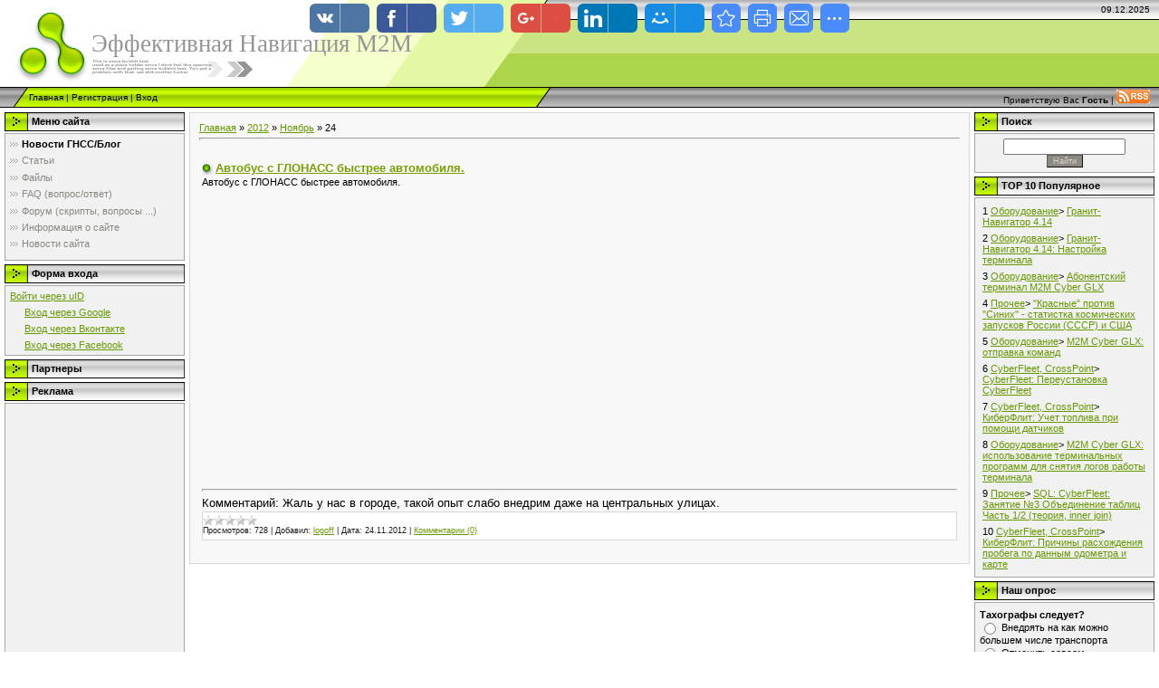

--- FILE ---
content_type: text/html; charset=UTF-8
request_url: https://bnc.ucoz.net/blog/2012-11-24
body_size: 8899
content:
<html>
<head>
<script type="text/javascript" src="/?clhxykJYVpDd60nv9mEW%21zeCYq7uH%5EVH5%5E5PquC%3Ba5FUeQ0tx9%21SecbRm8j1VlZis%3Bc9e2XyNrMQ3b6%3BTCTBbUQQIHh1IN8zXaNJuwLe3CEy2JGne9lvzp%21AUy5YCa%3BKOzlxqXtvElgC%21w5RcMmmsqR1TvjtOnZFnqfanZZN2VC%3Bs0cc%21Y72zpnvLBELbnO85%5EL%21tiDmbhXAgw38Bgoo"></script>
	<script type="text/javascript">new Image().src = "//counter.yadro.ru/hit;ucoznet?r"+escape(document.referrer)+(screen&&";s"+screen.width+"*"+screen.height+"*"+(screen.colorDepth||screen.pixelDepth))+";u"+escape(document.URL)+";"+Date.now();</script>
	<script type="text/javascript">new Image().src = "//counter.yadro.ru/hit;ucoz_desktop_ad?r"+escape(document.referrer)+(screen&&";s"+screen.width+"*"+screen.height+"*"+(screen.colorDepth||screen.pixelDepth))+";u"+escape(document.URL)+";"+Date.now();</script><script type="text/javascript">
if(typeof(u_global_data)!='object') u_global_data={};
function ug_clund(){
	if(typeof(u_global_data.clunduse)!='undefined' && u_global_data.clunduse>0 || (u_global_data && u_global_data.is_u_main_h)){
		if(typeof(console)=='object' && typeof(console.log)=='function') console.log('utarget already loaded');
		return;
	}
	u_global_data.clunduse=1;
	if('0'=='1'){
		var d=new Date();d.setTime(d.getTime()+86400000);document.cookie='adbetnetshowed=2; path=/; expires='+d;
		if(location.search.indexOf('clk2398502361292193773143=1')==-1){
			return;
		}
	}else{
		window.addEventListener("click", function(event){
			if(typeof(u_global_data.clunduse)!='undefined' && u_global_data.clunduse>1) return;
			if(typeof(console)=='object' && typeof(console.log)=='function') console.log('utarget click');
			var d=new Date();d.setTime(d.getTime()+86400000);document.cookie='adbetnetshowed=1; path=/; expires='+d;
			u_global_data.clunduse=2;
			new Image().src = "//counter.yadro.ru/hit;ucoz_desktop_click?r"+escape(document.referrer)+(screen&&";s"+screen.width+"*"+screen.height+"*"+(screen.colorDepth||screen.pixelDepth))+";u"+escape(document.URL)+";"+Date.now();
		});
	}
	
	new Image().src = "//counter.yadro.ru/hit;desktop_click_load?r"+escape(document.referrer)+(screen&&";s"+screen.width+"*"+screen.height+"*"+(screen.colorDepth||screen.pixelDepth))+";u"+escape(document.URL)+";"+Date.now();
}

setTimeout(function(){
	if(typeof(u_global_data.preroll_video_57322)=='object' && u_global_data.preroll_video_57322.active_video=='adbetnet') {
		if(typeof(console)=='object' && typeof(console.log)=='function') console.log('utarget suspend, preroll active');
		setTimeout(ug_clund,8000);
	}
	else ug_clund();
},3000);
</script>
<meta http-equiv="content-type" content="text/html; charset=UTF-8">
<title>24 Ноября 2012 - Блог - Эффективная навигация с М2М</title>

<link type="text/css" rel="StyleSheet" href="/_st/my.css" />

	<link rel="stylesheet" href="/.s/src/base.min.css?v=041628" />
	<link rel="stylesheet" href="/.s/src/layer7.min.css?v=041628" />

	<script src="/.s/src/jquery-1.12.4.min.js"></script>
	
	<script src="/.s/src/uwnd.min.js?v=041628"></script>
	<script src="//s761.ucoz.net/cgi/uutils.fcg?a=uSD&ca=2&ug=999&isp=0&r=0.488061453057551"></script>
	<link rel="stylesheet" href="/.s/src/ulightbox/ulightbox.min.css" />
	<link rel="stylesheet" href="/.s/src/social.css" />
	<script src="/.s/src/ulightbox/ulightbox.min.js"></script>
	<script>
/* --- UCOZ-JS-DATA --- */
window.uCoz = {"uLightboxType":1,"layerType":7,"site":{"host":"bnc.ucoz.net","id":"ebnc","domain":null},"module":"blog","ssid":"362717240070244655415","language":"ru","sign":{"5255":"Помощник","5458":"Следующий","7254":"Изменить размер","7287":"Перейти на страницу с фотографией.","7252":"Предыдущий","7253":"Начать слайд-шоу","7251":"Запрошенный контент не может быть загружен. Пожалуйста, попробуйте позже.","3125":"Закрыть"},"country":"US"};
/* --- UCOZ-JS-CODE --- */

		function eRateEntry(select, id, a = 65, mod = 'blog', mark = +select.value, path = '', ajax, soc) {
			if (mod == 'shop') { path = `/${ id }/edit`; ajax = 2; }
			( !!select ? confirm(select.selectedOptions[0].textContent.trim() + '?') : true )
			&& _uPostForm('', { type:'POST', url:'/' + mod + path, data:{ a, id, mark, mod, ajax, ...soc } });
		}
 function uSocialLogin(t) {
			var params = {"vkontakte":{"height":400,"width":790},"yandex":{"width":870,"height":515},"ok":{"height":390,"width":710},"google":{"width":700,"height":600},"facebook":{"height":520,"width":950}};
			var ref = escape(location.protocol + '//' + ('bnc.ucoz.net' || location.hostname) + location.pathname + ((location.hash ? ( location.search ? location.search + '&' : '?' ) + 'rnd=' + Date.now() + location.hash : ( location.search || '' ))));
			window.open('/'+t+'?ref='+ref,'conwin','width='+params[t].width+',height='+params[t].height+',status=1,resizable=1,left='+parseInt((screen.availWidth/2)-(params[t].width/2))+',top='+parseInt((screen.availHeight/2)-(params[t].height/2)-20)+'screenX='+parseInt((screen.availWidth/2)-(params[t].width/2))+',screenY='+parseInt((screen.availHeight/2)-(params[t].height/2)-20));
			return false;
		}
		function TelegramAuth(user){
			user['a'] = 9; user['m'] = 'telegram';
			_uPostForm('', {type: 'POST', url: '/index/sub', data: user});
		}
function loginPopupForm(params = {}) { new _uWnd('LF', ' ', -250, -100, { closeonesc:1, resize:1 }, { url:'/index/40' + (params.urlParams ? '?'+params.urlParams : '') }) }
/* --- UCOZ-JS-END --- */
</script>

	<style>.UhideBlock{display:none; }</style>
</head>

<body style="background-color:#FFFFFF; margin:0;padding:0;">
<div id="utbr8214" rel="s761"></div>

<!--U1AHEADER1Z--><div style="background:url('/.s/t/971/1.gif') top repeat-x #FFFFFF;">
<table border="0" cellpadding="0" cellspacing="0" width="100%">
<tr><td width="101" height="22"><img src="/.s/t/971/2.gif" border="0"></td><td width="505" height="22"><img src="/.s/t/971/3.gif" border="0"></td><td align="right" style="font-size:10px;padding-right:10px;">09.12.2025</td></tr>
<tr><td width="101" height="74"><img src="/.s/t/971/4.gif" border="0"></td><td width="505" style="background:url('/.s/t/971/5.gif');padding-bottom:20px;"><span style="color:#969595;font:20pt bold Verdana,Tahoma;"><!-- <logo> -->Эффективная Навигация М2М<!-- </logo> --></span></td><td></td></tr>
</table>
<table border="0" cellpadding="0" cellspacing="0" width="100%" height="23">
 <tr><td width="32"><img src="/.s/t/971/6.gif" border="0"></td><td style="background:url('/.s/t/971/7.gif') #B0E300;font-size:10px;" class="topLink"><a href="http://bnc.ucoz.net/" title="Главная"><!--<s5176>-->Главная<!--</s>--></a>  | <a href="/register" title="Регистрация"><!--<s3089>-->Регистрация<!--</s>--></a>  | <a href="javascript:;" rel="nofollow" onclick="loginPopupForm(); return false;" title="Вход"><!--<s3087>-->Вход<!--</s>--></a></td><td width="27"><img src="/.s/t/971/8.gif" border="0"></td><td align="right" class="topLink" style="padding-right:10px;font-size:10px;"><!--<s5212>-->Приветствую Вас<!--</s>--> <b>Гость</b> | <a href="https://bnc.ucoz.net/blog/rss/"><img src="/Article/small/rss_img_30x15.png" title="Подписка на рассылку, RSS"></img></a></td></tr>
</table>
</div>
<!-- Google Analistics Начало блока-->
 <script type="text/javascript">

 var _gaq = _gaq || [];
 _gaq.push(['_setAccount', 'UA-21073118-1']);
 _gaq.push(['_trackPageview']);

 (function() {
 var ga = document.createElement('script'); ga.type = 'text/javascript'; ga.async = true;
 ga.src = ('https:' == document.location.protocol ? 'https://ssl' : 'http://www') + '.google-analytics.com/ga.js';
 var s = document.getElementsByTagName('script')[0]; s.parentNode.insertBefore(ga, s);
 })();

</script>
<!-- Google Analistics конец блока--><!--/U1AHEADER1Z-->

<!-- <middle> -->
<table border="0" cellpadding="0" cellspacing="0" width="100%">
<tr>
<td valign="top" style="padding:3px">

<!--U1CLEFTER1Z--><!-- <block1> -->

<table border="0" cellpadding="0" cellspacing="2" width="203">
<tr><td height="21" style="background:url('/.s/t/971/9.gif') #D4DFF7;padding-left:30px;"><b><!-- <bt> --><!--<s5184>-->Меню сайта<!--</s>--><!-- </bt> --></b></td></tr>
<tr><td style="background:#F1F1F1;padding:5px;border:1px solid #A7A6A6;"><!-- <bc> --><div id="uMenuDiv1" class="uMenuV" style="position:relative;"><ul class="uMenuRoot">
<li><div class="umn-tl"><div class="umn-tr"><div class="umn-tc"></div></div></div><div class="umn-ml"><div class="umn-mr"><div class="umn-mc"><div class="uMenuItem"><a href="/blog"><span>Новости ГНСС/Блог</span></a></div></div></div></div><div class="umn-bl"><div class="umn-br"><div class="umn-bc"><div class="umn-footer"></div></div></div></div></li>
<li><div class="umn-tl"><div class="umn-tr"><div class="umn-tc"></div></div></div><div class="umn-ml"><div class="umn-mr"><div class="umn-mc"><div class="uMenuItem"><a href="/publ"><span>Статьи</span></a></div></div></div></div><div class="umn-bl"><div class="umn-br"><div class="umn-bc"><div class="umn-footer"></div></div></div></div></li>
<li><div class="umn-tl"><div class="umn-tr"><div class="umn-tc"></div></div></div><div class="umn-ml"><div class="umn-mr"><div class="umn-mc"><div class="uMenuItem"><a href="/load"><span>Файлы</span></a></div></div></div></div><div class="umn-bl"><div class="umn-br"><div class="umn-bc"><div class="umn-footer"></div></div></div></div></li>
<li><div class="umn-tl"><div class="umn-tr"><div class="umn-tc"></div></div></div><div class="umn-ml"><div class="umn-mr"><div class="umn-mc"><div class="uMenuItem"><a href="/faq"><span>FAQ (вопрос/ответ)</span></a></div></div></div></div><div class="umn-bl"><div class="umn-br"><div class="umn-bc"><div class="umn-footer"></div></div></div></div></li>
<li><div class="umn-tl"><div class="umn-tr"><div class="umn-tc"></div></div></div><div class="umn-ml"><div class="umn-mr"><div class="umn-mc"><div class="uMenuItem"><a href="/forum"><span>Форум (скрипты, вопросы ...)</span></a></div></div></div></div><div class="umn-bl"><div class="umn-br"><div class="umn-bc"><div class="umn-footer"></div></div></div></div></li>
<li><div class="umn-tl"><div class="umn-tr"><div class="umn-tc"></div></div></div><div class="umn-ml"><div class="umn-mr"><div class="umn-mc"><div class="uMenuItem"><a href="/index/0-2"><span>Информация о сайте</span></a></div></div></div></div><div class="umn-bl"><div class="umn-br"><div class="umn-bc"><div class="umn-footer"></div></div></div></div></li>
<li><div class="umn-tl"><div class="umn-tr"><div class="umn-tc"></div></div></div><div class="umn-ml"><div class="umn-mr"><div class="umn-mc"><div class="uMenuItem"><a href="http://bnc.ucoz.net/news/"><span>Новости сайта</span></a></div></div></div></div><div class="umn-bl"><div class="umn-br"><div class="umn-bc"><div class="umn-footer"></div></div></div></div></li></ul></div><script>$(function(){_uBuildMenu('#uMenuDiv1',0,document.location.href+'/','uMenuItemA','uMenuArrow',2500);})</script><!-- </bc> --></td></tr>
</table>

<!-- </block1> -->

<!-- <block2> -->

<!-- </block2> -->

<!-- <block3> -->

<!-- </block3> -->

<!-- <block6> -->

<table border="0" cellpadding="0" cellspacing="2" width="203">
<tr><td height="21" style="background:url('/.s/t/971/9.gif') #D4DFF7;padding-left:30px;"><b><!-- <bt> --><!--<s5158>-->Форма входа<!--</s>--><!-- </bt> --></b></td></tr>
<tr><td style="background:#F1F1F1;padding:5px;border:1px solid #A7A6A6;"><!-- <bc> --><div class="ulogin-btn"><a href="#" onclick="window.open('http://login.uid.me/?site=ebnc&amp;ref='+window.location.href,'unetLoginWnd','width=500,height=350,resizable=yes,titlebar=yes');return false;">
<span class="ulb-left"><span class="ulb-right"><span class="ulb-mid">Войти через uID</span></span></span>
</a></div></div><!-- </bc> -->
<a href="http://oauth.aaa4xu.ru/api/google/" onclick="window.open('http://oauth.aaa4xu.ru/api/google/?r=bnc.ucoz.net','oauthLogin','width=500,height=350,resizable=yes,titlebar=yes');return false;"><img src="//google.com/favicon.ico" width="16" height="16">Вход через Google</a>
 <br>
<a href="http://oauth.aaa4xu.ru/api/vk/" onclick="window.open('http://oauth.aaa4xu.ru/api/vk/?r=bnc.ucoz.net','oauthLogin','width=500,height=350,resizable=yes,titlebar=yes');return false;"><img src="//vk.com/favicon.ico" width="16" height="16">Вход через Вконтакте</a>
 <br>
<a href="http://oauth.aaa4xu.ru/api/fb/" onclick="window.open('http://oauth.aaa4xu.ru/api/fb/?r=bnc.ucoz.net','oauthLogin','width=500,height=350,resizable=yes,titlebar=yes');return false;"><img src="//facebook.com/favicon.ico" width="16" height="16">Вход через Facebook</a>
 </td></tr>
</table>

<!-- </block6> -->

<!-- <block1987> -->

<!-- </block1987> -->

<!-- <block6729> -->
<table border="0" cellpadding="0" cellspacing="2" width="203">
<tr><td height="21" style="background:url('/.s/t/971/9.gif') #D4DFF7;padding-left:30px;"><b><!-- <bt> -->Партнеры<!-- </bt> --></b></td></tr>
</table>
<!-- </block6729> -->

<!-- <block5591> -->
<table border="0" cellpadding="0" cellspacing="2" width="203">
<tr><td height="21" style="background:url('/.s/t/971/9.gif') #D4DFF7;padding-left:30px;"><b><!-- <bt> -->Реклама<!-- </bt> --></b></td></tr>
<tr><td style="background:#F1F1F1;padding:5px;border:1px solid #A7A6A6;"><!-- <bc> --><script type="text/javascript"><!--
google_ad_client = "ca-pub-2364447811573103";
/* Небоскреб 160x600 */
google_ad_slot = "6643113724";
google_ad_width = 160;
google_ad_height = 600;
//-->
</script>
<script type="text/javascript"
src="//pagead2.googlesyndication.com/pagead/show_ads.js">
</script><!-- </bc> --></td></tr>
</table>
<!-- </block5591> --><!--/U1CLEFTER1Z-->
</td>

<td valign="top" width="80%" style="padding-top:5px">
<table border="0" cellpadding="10" cellspacing="0" width="100%" style="border:1px solid #D7D7D7;"><tr><td style="background:#F8F8F8;"><!-- <body> --><a href="/blog/"><!--<s5176>-->Главная<!--</s>--></a> &raquo; <a class="dateBar breadcrumb-item" href="/blog/2012-00">2012</a> <span class="breadcrumb-sep">&raquo;</span> <a class="dateBar breadcrumb-item" href="/blog/2012-11">Ноябрь</a> <span class="breadcrumb-sep">&raquo;</span> <span class="breadcrumb-curr">24</span> <hr />
<div style="margin-bottom: 20px">
				<span style="display:none;" class="fpaping"></span>
			</div><table border="0" width="100%" cellspacing="0" cellpadding="0" class="dayAllEntries"><tr><td class="archiveEntries"><div id="entryID93"><table border="0" cellpadding="0" cellspacing="0" width="100%" class="eBlock">
<tr><td style="padding:3px;">
	
	<div class="eTitle" style="text-align:start;"><a href="/blog/avtobus_s_glonass_bystree_avtomobilja/2012-11-24-93">Автобус с ГЛОНАСС быстрее автомобиля.</a></div>
	<div class="eMessage" style="text-align:start;clear:both;padding-top:2px;padding-bottom:2px;">
		
		<div>Автобус с ГЛОНАСС быстрее автомобиля.</div><div><br></div><iframe width="420" height="315" src="http://www.youtube.com/embed/R0HewsFaGvw" frameborder="0" allowfullscreen=""></iframe><div><hr></div><div><font size="2" style="font-size: 10pt;">Комментарий: Жаль у нас в городе, такой опыт слабо внедрим даже на центральных улицах.</font></div>
	</div>
	
	<div class="eDetails" style="clear:both;">
		<div class="rate-stars-wrapper" style="float:inline-end">
		<style type="text/css">
			.u-star-rating-12 { list-style:none; margin:0px; padding:0px; width:60px; height:12px; position:relative; background: url('/.s/img/stars/3/12.png') top left repeat-x }
			.u-star-rating-12 li{ padding:0px; margin:0px; float:left }
			.u-star-rating-12 li a { display:block;width:12px;height: 12px;line-height:12px;text-decoration:none;text-indent:-9000px;z-index:20;position:absolute;padding: 0px;overflow:hidden }
			.u-star-rating-12 li a:hover { background: url('/.s/img/stars/3/12.png') left center;z-index:2;left:0px;border:none }
			.u-star-rating-12 a.u-one-star { left:0px }
			.u-star-rating-12 a.u-one-star:hover { width:12px }
			.u-star-rating-12 a.u-two-stars { left:12px }
			.u-star-rating-12 a.u-two-stars:hover { width:24px }
			.u-star-rating-12 a.u-three-stars { left:24px }
			.u-star-rating-12 a.u-three-stars:hover { width:36px }
			.u-star-rating-12 a.u-four-stars { left:36px }
			.u-star-rating-12 a.u-four-stars:hover { width:48px }
			.u-star-rating-12 a.u-five-stars { left:48px }
			.u-star-rating-12 a.u-five-stars:hover { width:60px }
			.u-star-rating-12 li.u-current-rating { top:0 !important; left:0 !important;margin:0 !important;padding:0 !important;outline:none;background: url('/.s/img/stars/3/12.png') left bottom;position: absolute;height:12px !important;line-height:12px !important;display:block;text-indent:-9000px;z-index:1 }
		</style><script>
			var usrarids = {};
			function ustarrating(id, mark) {
				if (!usrarids[id]) {
					usrarids[id] = 1;
					$(".u-star-li-"+id).hide();
					_uPostForm('', { type:'POST', url:`/blog`, data:{ a:65, id, mark, mod:'blog', ajax:'2' } })
				}
			}
		</script><ul id="uStarRating93" class="uStarRating93 u-star-rating-12" title="Рейтинг: 0.0/0">
			<li id="uCurStarRating93" class="u-current-rating uCurStarRating93" style="width:0%;"></li></ul></div>
		
		<span class="e-reads">
			<span class="ed-title">Просмотров:</span>
			<span class="ed-value">728</span>
		</span>
		<span class="ed-sep"> | </span>
		<span class="e-author">
			<span class="ed-title">Добавил:</span>
			<span class="ed-value" ><a href="javascript:;" rel="nofollow" onclick="window.open('/index/8-1', 'up1', 'scrollbars=1,top=0,left=0,resizable=1,width=700,height=375'); return false;">logoff</a></span>
		</span>
		<span class="ed-sep"> | </span>
		<span class="e-date">
			<span class="ed-title">Дата:</span>
			<span class="ed-value" title="22:05">24.11.2012</span>
		</span>
		<span class="ed-sep"> | </span>
		<a class="e-comments" href="/blog/avtobus_s_glonass_bystree_avtomobilja/2012-11-24-93#comments">Комментарии (0)</a>
	</div>
</td></tr></table><br /></div></td></tr></table><!-- </body> --></td></tr></table>
</td>

<td valign="top" style="padding:3px">
<!--U1DRIGHTER1Z--><!-- <block7> -->

<!-- </block7> -->

<!-- <block8> -->

<!-- </block8> -->

<!-- <block9> -->

<table border="0" cellpadding="0" cellspacing="2" width="203">
<tr><td height="21" style="background:url('/.s/t/971/9.gif') #D4DFF7;padding-left:30px;"><b><!-- <bt> --><!--<s3163>-->Поиск<!--</s>--><!-- </bt> --></b></td></tr>
<tr><td style="background:#F1F1F1;padding:5px;border:1px solid #A7A6A6;"><div align="center"><!-- <bc> -->
		<div class="searchForm">
			<form onsubmit="this.sfSbm.disabled=true" method="get" style="margin:0" action="/search/">
				<div align="center" class="schQuery">
					<input type="text" name="q" maxlength="30" size="20" class="queryField" />
				</div>
				<div align="center" class="schBtn">
					<input type="submit" class="searchSbmFl" name="sfSbm" value="Найти" />
				</div>
				<input type="hidden" name="t" value="0">
			</form>
		</div><!-- </bc> --></div></td></tr>
</table>

<!-- </block9> -->

<!-- <block9382> -->

<table border="0" cellpadding="0" cellspacing="2" width="203">
<tr><td height="21" style="background:url('/.s/t/971/9.gif') #D4DFF7;padding-left:30px;"><b><!-- <bt> -->TOP 10 Популярное<!-- </bt> --></b></td></tr>
<tr><td style="background:#F1F1F1;padding:5px;border:1px solid #A7A6A6;"><!-- <bc> --><table border="0" width="100%" class="infTable"><tr><td class="infTitle">1 <a href="https://bnc.ucoz.net/publ/at_glonass/21">Оборудование</a>> <a href="https://bnc.ucoz.net/publ/at_glonass/glonass/granit_navigator_4_14/22-1-0-91">Гранит-Навигатор 4.14</a></td></tr></table><table border="0" width="100%" class="infTable"><tr><td class="infTitle">2 <a href="https://bnc.ucoz.net/publ/at_glonass/21">Оборудование</a>> <a href="https://bnc.ucoz.net/publ/at_glonass/glonass/granit_navigator_4_14_nastrojka_terminala/22-1-0-93">Гранит-Навигатор 4.14: Настройка терминала</a></td></tr></table><table border="0" width="100%" class="infTable"><tr><td class="infTitle">3 <a href="https://bnc.ucoz.net/publ/at_glonass/21">Оборудование</a>> <a href="https://bnc.ucoz.net/publ/at_glonass/glonass/pribor_m2m_cyber_glx/22-1-0-18">Абонентский терминал M2M Cyber GLX</a></td></tr></table><table border="0" width="100%" class="infTable"><tr><td class="infTitle">4 <a href="https://bnc.ucoz.net/publ/prochee_po/7">Прочее</a>> <a href="https://bnc.ucoz.net/publ/prochee_po/prochie_stati/quot_krasnye_quot_protiv_quot_sinikh_quot_statistka_kosmicheskikh_zapuskov_rossii_sssr_i_ssha/10-1-0-103">&quot;Красные&quot; против &quot;Синих&quot; - статистка космических запусков России (СССР) и США</a></td></tr></table><table border="0" width="100%" class="infTable"><tr><td class="infTitle">5 <a href="https://bnc.ucoz.net/publ/at_glonass/21">Оборудование</a>> <a href="https://bnc.ucoz.net/publ/at_glonass/glonass/m2m_cyber_glx_otpravka_komand/22-1-0-57">M2M Cyber GLX: отправка команд</a></td></tr></table><table border="0" width="100%" class="infTable"><tr><td class="infTitle">6 <a href="https://bnc.ucoz.net/publ/cyberfleet/2">CyberFleet, CrossPoint</a>> <a href="https://bnc.ucoz.net/publ/cyberfleet/rabota_s_programmoj_cyberfleet/pereustanovka_cyber_fleet/6-1-0-22">CyberFleet: Переустановка CyberFleet</a></td></tr></table><table border="0" width="100%" class="infTable"><tr><td class="infTitle">7 <a href="https://bnc.ucoz.net/publ/cyberfleet/2">CyberFleet, CrossPoint</a>> <a href="https://bnc.ucoz.net/publ/cyberfleet/rabota_s_programmoj_cyberfleet/kiberflit_uchet_topliva_pri_pomoshhi_datchikov/6-1-0-49">КиберФлит: Учет топлива при помощи датчиков</a></td></tr></table><table border="0" width="100%" class="infTable"><tr><td class="infTitle">8 <a href="https://bnc.ucoz.net/publ/at_glonass/21">Оборудование</a>> <a href="https://bnc.ucoz.net/publ/at_glonass/glonass/m2m_cyber_glx_ispolzovanie_terminalnykh_programm_dlja_snjatija_logov_raboty_terminala/22-1-0-86">M2M Cyber GLX: использование терминальных программ для снятия логов работы терминала</a></td></tr></table><table border="0" width="100%" class="infTable"><tr><td class="infTitle">9 <a href="https://bnc.ucoz.net/publ/prochee_po/7">Прочее</a>> <a href="https://bnc.ucoz.net/publ/prochee_po/sql_uchimsja_rabotat/sql_cyberfleet_obedinenie_tablic_zanjatie_3/16-1-0-70">SQL: CyberFleet: Занятие №3 Объединение таблиц Часть 1/2 (теория, inner join)</a></td></tr></table><table border="0" width="100%" class="infTable"><tr><td class="infTitle">10 <a href="https://bnc.ucoz.net/publ/cyberfleet/2">CyberFleet, CrossPoint</a>> <a href="https://bnc.ucoz.net/publ/cyberfleet/rabota_s_programmoj_cyberfleet/kiberflit_prichiny_raskhozhdenija_probega_po_dannym_odometra_i_karte/6-1-0-27">КиберФлит: Причины расхождения пробега по данным одометра и карте</a></td></tr></table><!-- </bc> --></td></tr>
</table>

<!-- </block9382> -->

<!-- <block4> -->

<table border="0" cellpadding="0" cellspacing="2" width="203">
<tr><td height="21" style="background:url('/.s/t/971/9.gif') #D4DFF7;padding-left:30px;"><b><!-- <bt> --><!--<s5207>-->Наш опрос<!--</s>--><!-- </bt> --></b></td></tr>
<tr><td style="background:#F1F1F1;padding:5px;border:1px solid #A7A6A6;"><!-- <bc> --><script>function pollnow082(){document.getElementById('PlBtn082').disabled=true;_uPostForm('pollform082',{url:'/poll/',type:'POST'});}function polll082(id,i){_uPostForm('',{url:'/poll/'+id+'-1-'+i+'-082',type:'GET'});}</script><div id="pollBlock082"><form id="pollform082" onsubmit="pollnow082();return false;"><div class="pollBlock" style="font-family:Tahoma,Arial;">
<div class="pollQue" style="font-size:8pt;padding-top:2px;text-align:left;"><b>Тахографы следует?</b></div>
<div class="pollAns" style="font-size:8pt;text-align:left;"><div class="answer"><input id="a0821" type="radio" name="answer" value="1" style="vertical-align:middle;" /> <label style="vertical-align:middle;display:inline;" for="a0821">Внедрять на как можно большем числе транспорта</label></div>
<div class="answer"><input id="a0822" type="radio" name="answer" value="2" style="vertical-align:middle;" /> <label style="vertical-align:middle;display:inline;" for="a0822">Отменить совсем</label></div>
<div class="answer"><input id="a0823" type="radio" name="answer" value="3" style="vertical-align:middle;" /> <label style="vertical-align:middle;display:inline;" for="a0823">Я не уверен в ответе</label></div>
<div class="answer"><input id="a0824" type="radio" name="answer" value="4" style="vertical-align:middle;" /> <label style="vertical-align:middle;display:inline;" for="a0824">Я не знаю, что такое Тахограф</label></div>

					<div id="pollSbm082" class="pollButton"><input class="pollBut" id="PlBtn082" type="submit" value="Ответить" /></div>
					<input type="hidden" name="ssid" value="362717240070244655415" />
					<input type="hidden" name="id"   value="19" />
					<input type="hidden" name="a"    value="1" />
					<input type="hidden" name="ajax" value="082" /></div>
<div class="pollLnk" style="padding-top:4px;text-align:center;">[ <a style="font-size:7pt;" href="javascript:;" rel="nofollow" onclick="new _uWnd('PollR','Результаты опроса',660,200,{closeonesc:1,maxh:400},{url:'/poll/19'});return false;">Результаты</a> &middot; <a style="font-size:7pt;" href="javascript:;" rel="nofollow" onclick="new _uWnd('PollA','Архив опросов',660,250,{closeonesc:1,maxh:400,max:1,min:1},{url:'/poll/0-2'});return false;">Архив опросов</a> ]</div>
<div class="pollTot" style="padding-top:4px;font-size:7pt;text-align:center;">Всего ответов: <b>21</b></div>
</div></form></div><!-- </bc> --></td></tr>
</table>

<!-- </block4> --><!--/U1DRIGHTER1Z-->

</td>
</tr>
</table>
<!-- </middle> -->

<!--U1BFOOTER1Z--><script>$('.eTag').closest('noindex').html($('.eTag').closest('noindex').html().replace(/,/g,' |'))</script>
<table border="0" cellpadding="0" cellspacing="0" width="100%">
<tr><td align="center" height="23" style="background:url('/.s/t/971/10.gif') #CCCCCC;"><!-- <copy> -->LogOff &copy; 2025<!-- </copy> --></td></tr>
<tr><td align="center" height="45" style="background:#B5DC54;"><!-- "' --><span class="pbiJuC4k">Сайт создан в системе <a href="https://www.ucoz.ru/">uCoz</a></span><!-- Yandex.Metrika counter --><script src="//mc.yandex.ru/metrika/watch.js" type="text/javascript"></script><script type="text/javascript">try { var yaCounter17887306 = new Ya.Metrika({id:17887306});}catch(e) { }</script><noscript><div><img src="//mc.yandex.ru/watch/17887306" style="position:absolute; left:-9999px;" alt="" /></div></noscript><!-- /Yandex.Metrika counter --> 
<!--LiveInternet counter--><script type="text/javascript"><!--
document.write("<a href='http://www.liveinternet.ru/click' "+
"target=_blank><img src='//counter.yadro.ru/hit?t13.16;r"+
escape(document.referrer)+((typeof(screen)=="undefined")?"":
";s"+screen.width+"*"+screen.height+"*"+(screen.colorDepth?
screen.colorDepth:screen.pixelDepth))+";u"+escape(document.URL)+
";h"+escape(document.title.substring(0,80))+";"+Math.random()+
"' alt='' title='LiveInternet: показано число просмотров за 24"+
" часа, посетителей за 24 часа и за сегодня' "+
"border='0' width='88' height='31'><\/a>")
//--></script><!--/LiveInternet-->

<!--<div class="tOnline" id="onl1">Онлайн всего: <b>1</b></div> <div class="gOnline" id="onl2">Гостей: <b>1</b></div> <div class="uOnline" id="onl3">Пользователей: <b>0</b></div>-->
 <a href="http://top.gps-club.ru/"><img src="http://top.gps-club.ru/button.php?u=LogOff" alt="Рейтинг GPS Клуба. GPS навигаторы. GPS мониториг. GPS трекеры. ГЛОНАСС" border="0" /></a>
 </td>
 </tr>
</table>
<!-- Разместите этот тег в теге head или непосредственно перед закрывающим тегом body
<script type="text/javascript" src="https://apis.google.com/js/plusone.js"></script> -->
<!-- Выплывающая панель --><!--/U1BFOOTER1Z-->

</body>

</html>


<!-- uSocial -->
	<script async src="https://usocial.pro/usocial/usocial.js" data-script="usocial" charset="utf-8"></script>
	<div class="uSocial-Share" data-pid="6e7994242f088c1dd0f1c810c2e3e72b" data-type="share"
		data-options="round-rect,style1,top,slide-down,size32,eachCounter1,counter0"
		data-social="vk,fb,twi,gPlus,lin,mail,bookmarks,print,email,spoiler"></div>
	<!-- /uSocial --><script>
		var uSocial = document.querySelectorAll(".uSocial-Share") || [];
			for (var i = 0; i < uSocial.length; i++) {
				if (uSocial[i].parentNode.style.display === 'none') {
					uSocial[i].parentNode.style.display = '';
				}
			}
	</script>
<!-- 0.09685 (s761) -->

--- FILE ---
content_type: text/html; charset=utf-8
request_url: https://www.google.com/recaptcha/api2/aframe
body_size: 267
content:
<!DOCTYPE HTML><html><head><meta http-equiv="content-type" content="text/html; charset=UTF-8"></head><body><script nonce="QMIkFhgoW4oESszLpkUziA">/** Anti-fraud and anti-abuse applications only. See google.com/recaptcha */ try{var clients={'sodar':'https://pagead2.googlesyndication.com/pagead/sodar?'};window.addEventListener("message",function(a){try{if(a.source===window.parent){var b=JSON.parse(a.data);var c=clients[b['id']];if(c){var d=document.createElement('img');d.src=c+b['params']+'&rc='+(localStorage.getItem("rc::a")?sessionStorage.getItem("rc::b"):"");window.document.body.appendChild(d);sessionStorage.setItem("rc::e",parseInt(sessionStorage.getItem("rc::e")||0)+1);localStorage.setItem("rc::h",'1765270920094');}}}catch(b){}});window.parent.postMessage("_grecaptcha_ready", "*");}catch(b){}</script></body></html>